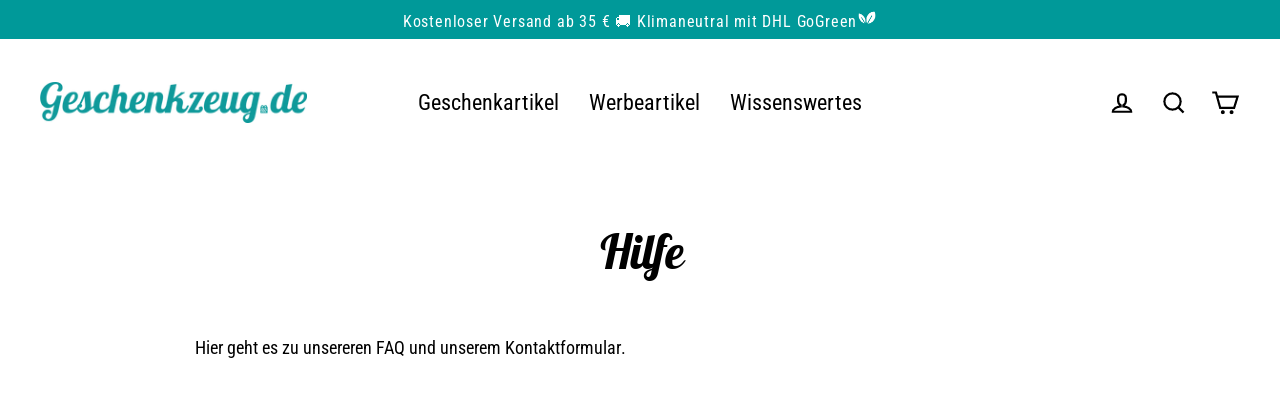

--- FILE ---
content_type: application/javascript
request_url: https://ecommplugins-trustboxsettings.trustpilot.com/geschenkzeug.myshopify.com.js?settings=1734001186531&shop=geschenkzeug.myshopify.com
body_size: 201
content:
const trustpilot_trustbox_settings = {"trustboxes":[],"activeTrustbox":0,"pageUrls":{"landing":"https://geschenkzeug.myshopify.com","category":"https://geschenkzeug.myshopify.com/collections/vatertag","product":"https://geschenkzeug.myshopify.com/products/cement-speaker"}};
dispatchEvent(new CustomEvent('trustpilotTrustboxSettingsLoaded'));